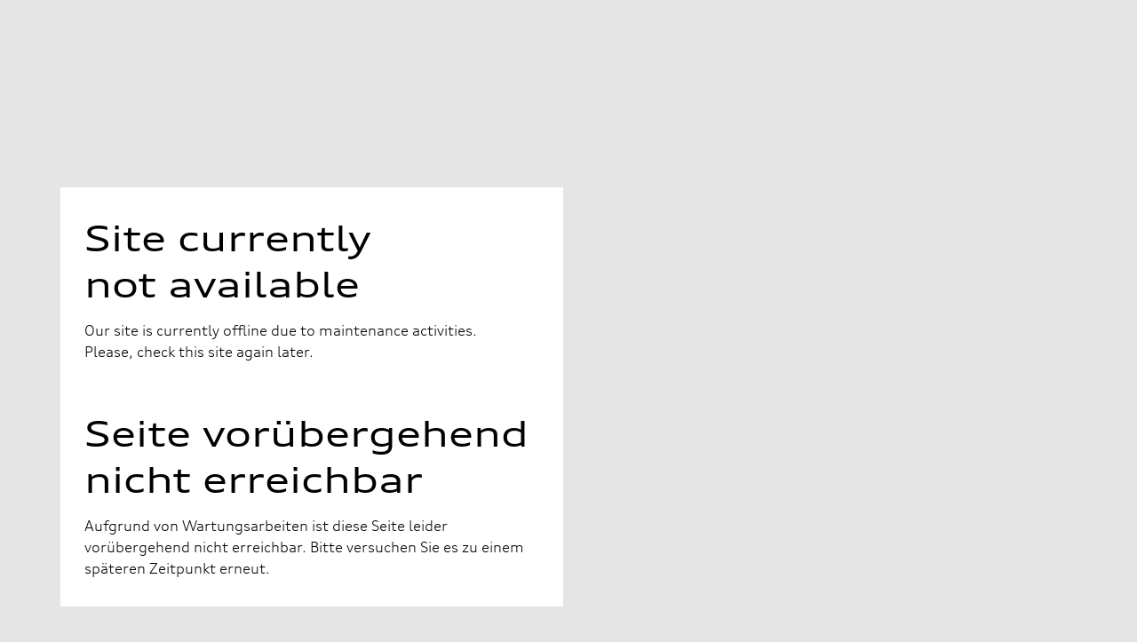

--- FILE ---
content_type: image/svg+xml
request_url: https://microsites.audi.com/not-available/assets/images/Audi_Rings_Medium_wh-RGB.svg
body_size: 877
content:
<svg xmlns="http://www.w3.org/2000/svg" height="100" width="299">
  <defs/>
  <defs>
    <clipPath id="a" clipPathUnits="userSpaceOnUse">
      <path d="M0 100h299V0H0z"/>
    </clipPath>
  </defs>
  <g clip-path="url(#a)" transform="matrix(1 0 0 -1 0 100)">
    <path d="M249 6.63c-10.906 0-20.878 4.056-28.508 10.728 7.576 8.766 12.175 20.173 12.175 32.642 0 12.469-4.599 23.877-12.175 32.643 7.63 6.672 17.602 10.727 28.508 10.727 23.914 0 43.37-19.455 43.37-43.37 0-23.914-19.456-43.37-43.37-43.37m-94.841 10.728c7.576 8.766 12.174 20.173 12.174 32.642 0 12.469-4.598 23.877-12.174 32.643 7.63 6.672 17.601 10.727 28.508 10.727 10.906 0 20.878-4.055 28.507-10.727C203.599 73.877 199 62.469 199 50c0-12.47 4.599-23.876 12.174-32.642-7.629-6.672-17.601-10.728-28.507-10.728-10.907 0-20.878 4.056-28.508 10.728m-66.333 0C95.402 26.124 100 37.53 100 50c0 12.469-4.598 23.877-12.174 32.643 7.629 6.672 17.601 10.727 28.507 10.727 10.907 0 20.878-4.055 28.508-10.727-7.576-8.766-12.174-20.174-12.174-32.643 0-12.47 4.598-23.876 12.174-32.642-7.63-6.672-17.601-10.728-28.508-10.728-10.906 0-20.878 4.056-28.507 10.728M6.63 50c0 23.915 19.456 43.37 43.37 43.37 10.907 0 20.878-4.055 28.507-10.727C70.932 73.877 66.333 62.469 66.333 50c0-12.47 4.599-23.876 12.174-32.642C70.878 10.686 60.907 6.63 50 6.63 26.086 6.63 6.63 26.086 6.63 50m76.537-27.903C76.806 29.645 72.963 39.38 72.963 50c0 10.62 3.843 20.355 10.204 27.903C89.527 70.355 93.37 60.62 93.37 50c0-10.62-3.843-20.355-10.203-27.903m66.333 0C143.14 29.645 139.296 39.38 139.296 50c0 10.62 3.844 20.355 10.204 27.903 6.36-7.548 10.204-17.283 10.204-27.903 0-10.62-3.844-20.355-10.204-27.903m66.333 0C209.473 29.645 205.63 39.38 205.63 50c0 10.62 3.843 20.355 10.203 27.903 6.36-7.548 10.204-17.283 10.204-27.903 0-10.62-3.844-20.355-10.204-27.903M249 100c-12.717 0-24.334-4.78-33.167-12.628C207 95.22 195.384 100 182.667 100c-12.717 0-24.334-4.78-33.167-12.628C140.667 95.22 129.05 100 116.333 100 103.616 100 92 95.22 83.167 87.372 74.333 95.22 62.717 100 50 100 22.43 100 0 77.57 0 50S22.43 0 50 0c12.717 0 24.333 4.78 33.167 12.628C92 4.78 103.616 0 116.333 0c12.717 0 24.334 4.78 33.167 12.628C158.333 4.78 169.95 0 182.667 0 195.384 0 207 4.78 215.833 12.628 224.666 4.78 236.283 0 249 0c27.57 0 50 22.43 50 50s-22.43 50-50 50" fill="#fff"/>
  </g>
</svg>
